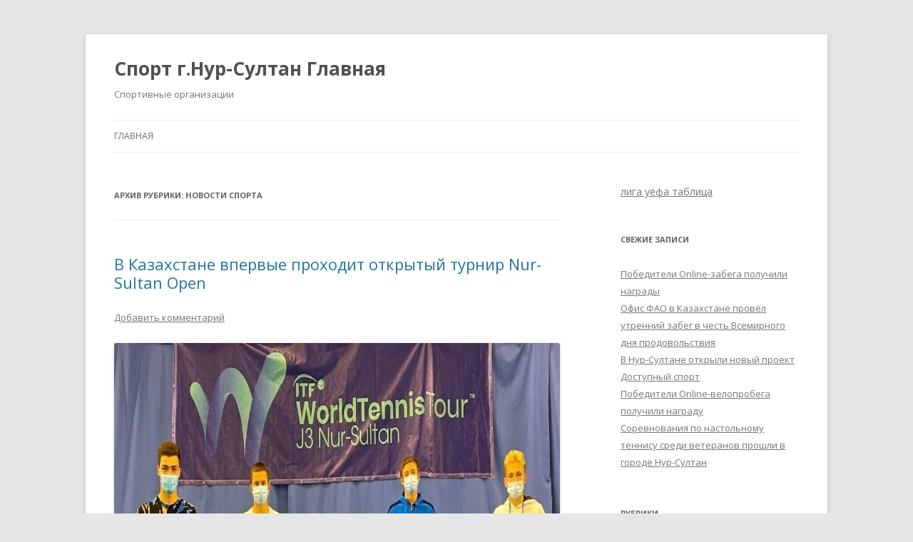

--- FILE ---
content_type: text/html; charset=UTF-8
request_url: https://sport-nursultan.kz/category/novosti-sporta/
body_size: 12424
content:
<!DOCTYPE html>
<!--[if IE 7]>
<html class="ie ie7" lang="ru-RU">
<![endif]-->
<!--[if IE 8]>
<html class="ie ie8" lang="ru-RU">
<![endif]-->
<!--[if !(IE 7) & !(IE 8)]><!-->
<html lang="ru-RU">
<!--<![endif]-->
<head>
<meta charset="UTF-8" />
<meta name="viewport" content="width=device-width" />
<title>Новости спорта | Спорт г.Нур-Султан Главная</title>
<link rel="profile" href="https://gmpg.org/xfn/11" />
<link rel="pingback" href="https://sport-nursultan.kz/xmlrpc.php">
<!--[if lt IE 9]>
<script src="https://sport-nursultan.kz/wp-content/themes/twentytwelve/js/html5.js?ver=3.7.0" type="text/javascript"></script>
<![endif]-->
<meta name="robots" content="index, follow" />
<meta name="googlebot" content="index, follow, max-snippet:-1, max-image-preview:large, max-video-preview:-1" />
<meta name="bingbot" content="index, follow, max-snippet:-1, max-image-preview:large, max-video-preview:-1" />
<link rel="canonical" href="https://sport-nursultan.kz/category/novosti-sporta/" />
<meta property="og:url" content="https://sport-nursultan.kz/category/novosti-sporta/" />
<meta property="og:site_name" content="Спорт г.Нур-Султан Главная" />
<meta property="og:locale" content="ru_RU" />
<meta property="og:type" content="object" />
<meta property="og:title" content="Новости спорта  - Спорт г.Нур-Султан Главная" />
<meta name="twitter:card" content="summary" />
<meta name="twitter:title" content="Новости спорта  - Спорт г.Нур-Султан Главная" />
<link rel='dns-prefetch' href='//fonts.googleapis.com' />
<link href='https://fonts.gstatic.com' crossorigin rel='preconnect' />
<link rel="alternate" type="application/rss+xml" title="Спорт г.Нур-Султан Главная &raquo; Лента" href="https://sport-nursultan.kz/feed/" />
<link rel="alternate" type="application/rss+xml" title="Спорт г.Нур-Султан Главная &raquo; Лента комментариев" href="https://sport-nursultan.kz/comments/feed/" />
<link rel="alternate" type="application/rss+xml" title="Спорт г.Нур-Султан Главная &raquo; Лента рубрики Новости спорта" href="https://sport-nursultan.kz/category/novosti-sporta/feed/" />
<style id='wp-img-auto-sizes-contain-inline-css' type='text/css'>
img:is([sizes=auto i],[sizes^="auto," i]){contain-intrinsic-size:3000px 1500px}
/*# sourceURL=wp-img-auto-sizes-contain-inline-css */
</style>
<style id='wp-emoji-styles-inline-css' type='text/css'>

	img.wp-smiley, img.emoji {
		display: inline !important;
		border: none !important;
		box-shadow: none !important;
		height: 1em !important;
		width: 1em !important;
		margin: 0 0.07em !important;
		vertical-align: -0.1em !important;
		background: none !important;
		padding: 0 !important;
	}
/*# sourceURL=wp-emoji-styles-inline-css */
</style>
<style id='wp-block-library-inline-css' type='text/css'>
:root{--wp-block-synced-color:#7a00df;--wp-block-synced-color--rgb:122,0,223;--wp-bound-block-color:var(--wp-block-synced-color);--wp-editor-canvas-background:#ddd;--wp-admin-theme-color:#007cba;--wp-admin-theme-color--rgb:0,124,186;--wp-admin-theme-color-darker-10:#006ba1;--wp-admin-theme-color-darker-10--rgb:0,107,160.5;--wp-admin-theme-color-darker-20:#005a87;--wp-admin-theme-color-darker-20--rgb:0,90,135;--wp-admin-border-width-focus:2px}@media (min-resolution:192dpi){:root{--wp-admin-border-width-focus:1.5px}}.wp-element-button{cursor:pointer}:root .has-very-light-gray-background-color{background-color:#eee}:root .has-very-dark-gray-background-color{background-color:#313131}:root .has-very-light-gray-color{color:#eee}:root .has-very-dark-gray-color{color:#313131}:root .has-vivid-green-cyan-to-vivid-cyan-blue-gradient-background{background:linear-gradient(135deg,#00d084,#0693e3)}:root .has-purple-crush-gradient-background{background:linear-gradient(135deg,#34e2e4,#4721fb 50%,#ab1dfe)}:root .has-hazy-dawn-gradient-background{background:linear-gradient(135deg,#faaca8,#dad0ec)}:root .has-subdued-olive-gradient-background{background:linear-gradient(135deg,#fafae1,#67a671)}:root .has-atomic-cream-gradient-background{background:linear-gradient(135deg,#fdd79a,#004a59)}:root .has-nightshade-gradient-background{background:linear-gradient(135deg,#330968,#31cdcf)}:root .has-midnight-gradient-background{background:linear-gradient(135deg,#020381,#2874fc)}:root{--wp--preset--font-size--normal:16px;--wp--preset--font-size--huge:42px}.has-regular-font-size{font-size:1em}.has-larger-font-size{font-size:2.625em}.has-normal-font-size{font-size:var(--wp--preset--font-size--normal)}.has-huge-font-size{font-size:var(--wp--preset--font-size--huge)}.has-text-align-center{text-align:center}.has-text-align-left{text-align:left}.has-text-align-right{text-align:right}.has-fit-text{white-space:nowrap!important}#end-resizable-editor-section{display:none}.aligncenter{clear:both}.items-justified-left{justify-content:flex-start}.items-justified-center{justify-content:center}.items-justified-right{justify-content:flex-end}.items-justified-space-between{justify-content:space-between}.screen-reader-text{border:0;clip-path:inset(50%);height:1px;margin:-1px;overflow:hidden;padding:0;position:absolute;width:1px;word-wrap:normal!important}.screen-reader-text:focus{background-color:#ddd;clip-path:none;color:#444;display:block;font-size:1em;height:auto;left:5px;line-height:normal;padding:15px 23px 14px;text-decoration:none;top:5px;width:auto;z-index:100000}html :where(.has-border-color){border-style:solid}html :where([style*=border-top-color]){border-top-style:solid}html :where([style*=border-right-color]){border-right-style:solid}html :where([style*=border-bottom-color]){border-bottom-style:solid}html :where([style*=border-left-color]){border-left-style:solid}html :where([style*=border-width]){border-style:solid}html :where([style*=border-top-width]){border-top-style:solid}html :where([style*=border-right-width]){border-right-style:solid}html :where([style*=border-bottom-width]){border-bottom-style:solid}html :where([style*=border-left-width]){border-left-style:solid}html :where(img[class*=wp-image-]){height:auto;max-width:100%}:where(figure){margin:0 0 1em}html :where(.is-position-sticky){--wp-admin--admin-bar--position-offset:var(--wp-admin--admin-bar--height,0px)}@media screen and (max-width:600px){html :where(.is-position-sticky){--wp-admin--admin-bar--position-offset:0px}}

/*# sourceURL=wp-block-library-inline-css */
</style><style id='global-styles-inline-css' type='text/css'>
:root{--wp--preset--aspect-ratio--square: 1;--wp--preset--aspect-ratio--4-3: 4/3;--wp--preset--aspect-ratio--3-4: 3/4;--wp--preset--aspect-ratio--3-2: 3/2;--wp--preset--aspect-ratio--2-3: 2/3;--wp--preset--aspect-ratio--16-9: 16/9;--wp--preset--aspect-ratio--9-16: 9/16;--wp--preset--color--black: #000000;--wp--preset--color--cyan-bluish-gray: #abb8c3;--wp--preset--color--white: #fff;--wp--preset--color--pale-pink: #f78da7;--wp--preset--color--vivid-red: #cf2e2e;--wp--preset--color--luminous-vivid-orange: #ff6900;--wp--preset--color--luminous-vivid-amber: #fcb900;--wp--preset--color--light-green-cyan: #7bdcb5;--wp--preset--color--vivid-green-cyan: #00d084;--wp--preset--color--pale-cyan-blue: #8ed1fc;--wp--preset--color--vivid-cyan-blue: #0693e3;--wp--preset--color--vivid-purple: #9b51e0;--wp--preset--color--blue: #21759b;--wp--preset--color--dark-gray: #444;--wp--preset--color--medium-gray: #9f9f9f;--wp--preset--color--light-gray: #e6e6e6;--wp--preset--gradient--vivid-cyan-blue-to-vivid-purple: linear-gradient(135deg,rgb(6,147,227) 0%,rgb(155,81,224) 100%);--wp--preset--gradient--light-green-cyan-to-vivid-green-cyan: linear-gradient(135deg,rgb(122,220,180) 0%,rgb(0,208,130) 100%);--wp--preset--gradient--luminous-vivid-amber-to-luminous-vivid-orange: linear-gradient(135deg,rgb(252,185,0) 0%,rgb(255,105,0) 100%);--wp--preset--gradient--luminous-vivid-orange-to-vivid-red: linear-gradient(135deg,rgb(255,105,0) 0%,rgb(207,46,46) 100%);--wp--preset--gradient--very-light-gray-to-cyan-bluish-gray: linear-gradient(135deg,rgb(238,238,238) 0%,rgb(169,184,195) 100%);--wp--preset--gradient--cool-to-warm-spectrum: linear-gradient(135deg,rgb(74,234,220) 0%,rgb(151,120,209) 20%,rgb(207,42,186) 40%,rgb(238,44,130) 60%,rgb(251,105,98) 80%,rgb(254,248,76) 100%);--wp--preset--gradient--blush-light-purple: linear-gradient(135deg,rgb(255,206,236) 0%,rgb(152,150,240) 100%);--wp--preset--gradient--blush-bordeaux: linear-gradient(135deg,rgb(254,205,165) 0%,rgb(254,45,45) 50%,rgb(107,0,62) 100%);--wp--preset--gradient--luminous-dusk: linear-gradient(135deg,rgb(255,203,112) 0%,rgb(199,81,192) 50%,rgb(65,88,208) 100%);--wp--preset--gradient--pale-ocean: linear-gradient(135deg,rgb(255,245,203) 0%,rgb(182,227,212) 50%,rgb(51,167,181) 100%);--wp--preset--gradient--electric-grass: linear-gradient(135deg,rgb(202,248,128) 0%,rgb(113,206,126) 100%);--wp--preset--gradient--midnight: linear-gradient(135deg,rgb(2,3,129) 0%,rgb(40,116,252) 100%);--wp--preset--font-size--small: 13px;--wp--preset--font-size--medium: 20px;--wp--preset--font-size--large: 36px;--wp--preset--font-size--x-large: 42px;--wp--preset--spacing--20: 0.44rem;--wp--preset--spacing--30: 0.67rem;--wp--preset--spacing--40: 1rem;--wp--preset--spacing--50: 1.5rem;--wp--preset--spacing--60: 2.25rem;--wp--preset--spacing--70: 3.38rem;--wp--preset--spacing--80: 5.06rem;--wp--preset--shadow--natural: 6px 6px 9px rgba(0, 0, 0, 0.2);--wp--preset--shadow--deep: 12px 12px 50px rgba(0, 0, 0, 0.4);--wp--preset--shadow--sharp: 6px 6px 0px rgba(0, 0, 0, 0.2);--wp--preset--shadow--outlined: 6px 6px 0px -3px rgb(255, 255, 255), 6px 6px rgb(0, 0, 0);--wp--preset--shadow--crisp: 6px 6px 0px rgb(0, 0, 0);}:where(.is-layout-flex){gap: 0.5em;}:where(.is-layout-grid){gap: 0.5em;}body .is-layout-flex{display: flex;}.is-layout-flex{flex-wrap: wrap;align-items: center;}.is-layout-flex > :is(*, div){margin: 0;}body .is-layout-grid{display: grid;}.is-layout-grid > :is(*, div){margin: 0;}:where(.wp-block-columns.is-layout-flex){gap: 2em;}:where(.wp-block-columns.is-layout-grid){gap: 2em;}:where(.wp-block-post-template.is-layout-flex){gap: 1.25em;}:where(.wp-block-post-template.is-layout-grid){gap: 1.25em;}.has-black-color{color: var(--wp--preset--color--black) !important;}.has-cyan-bluish-gray-color{color: var(--wp--preset--color--cyan-bluish-gray) !important;}.has-white-color{color: var(--wp--preset--color--white) !important;}.has-pale-pink-color{color: var(--wp--preset--color--pale-pink) !important;}.has-vivid-red-color{color: var(--wp--preset--color--vivid-red) !important;}.has-luminous-vivid-orange-color{color: var(--wp--preset--color--luminous-vivid-orange) !important;}.has-luminous-vivid-amber-color{color: var(--wp--preset--color--luminous-vivid-amber) !important;}.has-light-green-cyan-color{color: var(--wp--preset--color--light-green-cyan) !important;}.has-vivid-green-cyan-color{color: var(--wp--preset--color--vivid-green-cyan) !important;}.has-pale-cyan-blue-color{color: var(--wp--preset--color--pale-cyan-blue) !important;}.has-vivid-cyan-blue-color{color: var(--wp--preset--color--vivid-cyan-blue) !important;}.has-vivid-purple-color{color: var(--wp--preset--color--vivid-purple) !important;}.has-black-background-color{background-color: var(--wp--preset--color--black) !important;}.has-cyan-bluish-gray-background-color{background-color: var(--wp--preset--color--cyan-bluish-gray) !important;}.has-white-background-color{background-color: var(--wp--preset--color--white) !important;}.has-pale-pink-background-color{background-color: var(--wp--preset--color--pale-pink) !important;}.has-vivid-red-background-color{background-color: var(--wp--preset--color--vivid-red) !important;}.has-luminous-vivid-orange-background-color{background-color: var(--wp--preset--color--luminous-vivid-orange) !important;}.has-luminous-vivid-amber-background-color{background-color: var(--wp--preset--color--luminous-vivid-amber) !important;}.has-light-green-cyan-background-color{background-color: var(--wp--preset--color--light-green-cyan) !important;}.has-vivid-green-cyan-background-color{background-color: var(--wp--preset--color--vivid-green-cyan) !important;}.has-pale-cyan-blue-background-color{background-color: var(--wp--preset--color--pale-cyan-blue) !important;}.has-vivid-cyan-blue-background-color{background-color: var(--wp--preset--color--vivid-cyan-blue) !important;}.has-vivid-purple-background-color{background-color: var(--wp--preset--color--vivid-purple) !important;}.has-black-border-color{border-color: var(--wp--preset--color--black) !important;}.has-cyan-bluish-gray-border-color{border-color: var(--wp--preset--color--cyan-bluish-gray) !important;}.has-white-border-color{border-color: var(--wp--preset--color--white) !important;}.has-pale-pink-border-color{border-color: var(--wp--preset--color--pale-pink) !important;}.has-vivid-red-border-color{border-color: var(--wp--preset--color--vivid-red) !important;}.has-luminous-vivid-orange-border-color{border-color: var(--wp--preset--color--luminous-vivid-orange) !important;}.has-luminous-vivid-amber-border-color{border-color: var(--wp--preset--color--luminous-vivid-amber) !important;}.has-light-green-cyan-border-color{border-color: var(--wp--preset--color--light-green-cyan) !important;}.has-vivid-green-cyan-border-color{border-color: var(--wp--preset--color--vivid-green-cyan) !important;}.has-pale-cyan-blue-border-color{border-color: var(--wp--preset--color--pale-cyan-blue) !important;}.has-vivid-cyan-blue-border-color{border-color: var(--wp--preset--color--vivid-cyan-blue) !important;}.has-vivid-purple-border-color{border-color: var(--wp--preset--color--vivid-purple) !important;}.has-vivid-cyan-blue-to-vivid-purple-gradient-background{background: var(--wp--preset--gradient--vivid-cyan-blue-to-vivid-purple) !important;}.has-light-green-cyan-to-vivid-green-cyan-gradient-background{background: var(--wp--preset--gradient--light-green-cyan-to-vivid-green-cyan) !important;}.has-luminous-vivid-amber-to-luminous-vivid-orange-gradient-background{background: var(--wp--preset--gradient--luminous-vivid-amber-to-luminous-vivid-orange) !important;}.has-luminous-vivid-orange-to-vivid-red-gradient-background{background: var(--wp--preset--gradient--luminous-vivid-orange-to-vivid-red) !important;}.has-very-light-gray-to-cyan-bluish-gray-gradient-background{background: var(--wp--preset--gradient--very-light-gray-to-cyan-bluish-gray) !important;}.has-cool-to-warm-spectrum-gradient-background{background: var(--wp--preset--gradient--cool-to-warm-spectrum) !important;}.has-blush-light-purple-gradient-background{background: var(--wp--preset--gradient--blush-light-purple) !important;}.has-blush-bordeaux-gradient-background{background: var(--wp--preset--gradient--blush-bordeaux) !important;}.has-luminous-dusk-gradient-background{background: var(--wp--preset--gradient--luminous-dusk) !important;}.has-pale-ocean-gradient-background{background: var(--wp--preset--gradient--pale-ocean) !important;}.has-electric-grass-gradient-background{background: var(--wp--preset--gradient--electric-grass) !important;}.has-midnight-gradient-background{background: var(--wp--preset--gradient--midnight) !important;}.has-small-font-size{font-size: var(--wp--preset--font-size--small) !important;}.has-medium-font-size{font-size: var(--wp--preset--font-size--medium) !important;}.has-large-font-size{font-size: var(--wp--preset--font-size--large) !important;}.has-x-large-font-size{font-size: var(--wp--preset--font-size--x-large) !important;}
/*# sourceURL=global-styles-inline-css */
</style>

<style id='classic-theme-styles-inline-css' type='text/css'>
/*! This file is auto-generated */
.wp-block-button__link{color:#fff;background-color:#32373c;border-radius:9999px;box-shadow:none;text-decoration:none;padding:calc(.667em + 2px) calc(1.333em + 2px);font-size:1.125em}.wp-block-file__button{background:#32373c;color:#fff;text-decoration:none}
/*# sourceURL=/wp-includes/css/classic-themes.min.css */
</style>
<link rel='stylesheet' id='twentytwelve-fonts-css' href='https://fonts.googleapis.com/css?family=Open+Sans%3A400italic%2C700italic%2C400%2C700&#038;subset=latin%2Clatin-ext%2Ccyrillic%2Ccyrillic-ext&#038;display=fallback' type='text/css' media='all' />
<link rel='stylesheet' id='twentytwelve-style-css' href='https://sport-nursultan.kz/wp-content/themes/twentytwelve/style.css?ver=20190507' type='text/css' media='all' />
<link rel='stylesheet' id='twentytwelve-block-style-css' href='https://sport-nursultan.kz/wp-content/themes/twentytwelve/css/blocks.css?ver=20190406' type='text/css' media='all' />
<script type="text/javascript" src="https://sport-nursultan.kz/wp-includes/js/jquery/jquery.min.js?ver=3.7.1" id="jquery-core-js"></script>
<script type="text/javascript" src="https://sport-nursultan.kz/wp-includes/js/jquery/jquery-migrate.min.js?ver=3.4.1" id="jquery-migrate-js"></script>
<link rel="https://api.w.org/" href="https://sport-nursultan.kz/wp-json/" /><link rel="alternate" title="JSON" type="application/json" href="https://sport-nursultan.kz/wp-json/wp/v2/categories/3" /><link rel="EditURI" type="application/rsd+xml" title="RSD" href="https://sport-nursultan.kz/xmlrpc.php?rsd" />
<meta name="generator" content="WordPress 6.9" />
<link rel="icon" href="https://sport-nursultan.kz/wp-content/uploads/2022/01/i-150x150.png" sizes="32x32" />
<link rel="icon" href="https://sport-nursultan.kz/wp-content/uploads/2022/01/i.png" sizes="192x192" />
<link rel="apple-touch-icon" href="https://sport-nursultan.kz/wp-content/uploads/2022/01/i.png" />
<meta name="msapplication-TileImage" content="https://sport-nursultan.kz/wp-content/uploads/2022/01/i.png" />
</head>

<body data-rsssl=1 class="archive category category-novosti-sporta category-3 wp-embed-responsive wp-theme-twentytwelve custom-font-enabled single-author">
<div id="page" class="hfeed site">
	<header id="masthead" class="site-header" role="banner">
		<hgroup>
			<h1 class="site-title"><a href="https://sport-nursultan.kz/" title="Спорт г.Нур-Султан Главная" rel="home">Спорт г.Нур-Султан Главная</a></h1>
			<h2 class="site-description">Спортивные организации</h2>
		</hgroup>

		<nav id="site-navigation" class="main-navigation" role="navigation">
			<button class="menu-toggle">Меню</button>
			<a class="assistive-text" href="#content" title="Перейти к содержимому">Перейти к содержимому</a>
			<div class="nav-menu"><ul>
<li ><a href="https://sport-nursultan.kz/">Главная</a></li></ul></div>
		</nav><!-- #site-navigation -->

			</header><!-- #masthead -->

	<div id="main" class="wrapper">

	<section id="primary" class="site-content">
		<div id="content" role="main">

					<header class="archive-header">
				<h1 class="archive-title">
				Архив рубрики: <span>Новости спорта</span>				</h1>

						</header><!-- .archive-header -->

			
	<article id="post-28" class="post-28 post type-post status-publish format-standard hentry category-novosti-sporta">
				<header class="entry-header">
			
						<h1 class="entry-title">
				<a href="https://sport-nursultan.kz/v-kazahstane-vpervye-prohodit-otkrytyj-turnir-nur/" rel="bookmark">В Казахстане впервые проходит открытый турнир Nur-Sultan Open</a>
			</h1>
										<div class="comments-link">
					<a href="https://sport-nursultan.kz/v-kazahstane-vpervye-prohodit-otkrytyj-turnir-nur/#respond"><span class="leave-reply">Добавить комментарий</span></a>				</div><!-- .comments-link -->
					</header><!-- .entry-header -->

				<div class="entry-content">
			<div style="text-align:center;"><img fetchpriority="high" decoding="async" src="/wp-content/uploads/2021/09/1.jpg" width="1000" height="651" alt="В Казахстане впервые проходит открытый турнир Nur-Sultan Open" title="В Казахстане впервые проходит открытый турнир Nur-Sultan Open" /></div>
<p style='margin-bottom:0cm;text-align:justify;line-height: normal'>Открытый турнир по фигурному катанию Nur-Sultan Open впервые проводится в Казахстане. В нём присутствует 230 спортсменов из 8 регионов страны. Его решили провести в столице. Это первый опыт, однако организаторы планируют начать проводить его каждый год. В данном мероприятии принимают участие дети и юниоры, а также взрослые. Есть кандидаты в мастера спорта и мастера спорта. Для части юных спортсменов это первый опыт такого рода в жизни.&nbsp;</p>
<p style='margin-bottom:0cm;text-align:justify;line-height: normal'>&nbsp;</p>
<p style='margin-bottom:0cm;text-align:justify;line-height: normal'>Развитие фигурного катания в Казахстане кажется на данный момент утопией. По этому виду спорта страна развита довольно слабо. Хотя именно гражданка Казахстана Элизабет Турсынбаева стала не только серебряным призёром ЧМ-2019, но и первой фигуристкой среди взрослых девушек, которая смогла приземлить такой сложный прыжок как квад сальхов. После этого интерес к фигурному катанию в стране начал расти. И теперь новый этап в рамках его развития – проведение открытого чемпионата.&nbsp;</p>
					</div><!-- .entry-content -->
		
		<footer class="entry-meta">
			Запись опубликована <a href="https://sport-nursultan.kz/v-kazahstane-vpervye-prohodit-otkrytyj-turnir-nur/" title="11:45" rel="bookmark"><time class="entry-date" datetime="2021-09-01T11:45:19+00:00">01/09/2021</time></a><span class="by-author"> автором <span class="author vcard"><a class="url fn n" href="https://sport-nursultan.kz/author/sport/" title="Посмотреть все записи автора sport" rel="author">sport</a></span></span> в рубрике <a href="https://sport-nursultan.kz/category/novosti-sporta/" rel="category tag">Новости спорта</a>.								</footer><!-- .entry-meta -->
	</article><!-- #post -->

	<article id="post-27" class="post-27 post type-post status-publish format-standard hentry category-novosti-sporta">
				<header class="entry-header">
			
						<h1 class="entry-title">
				<a href="https://sport-nursultan.kz/proshjol-stolichnyj-turnir-po-fehtovaniju-v/" rel="bookmark">Прошёл столичный турнир по фехтованию в Казахстане</a>
			</h1>
										<div class="comments-link">
					<a href="https://sport-nursultan.kz/proshjol-stolichnyj-turnir-po-fehtovaniju-v/#respond"><span class="leave-reply">Добавить комментарий</span></a>				</div><!-- .comments-link -->
					</header><!-- .entry-header -->

				<div class="entry-content">
			<p style='margin-bottom:0cm;text-align:justify;line-height: normal'>В столице Казахстана прошёл чемпионат республики Казахстан по фехтованию. А если точнее, то турниров было сразу 2, так как соревнование проводилось среди взрослых и среди юниоров. Назарбай Саттархан&nbsp;прекрасно проявил себя в соревнованиях по сабле и стал чемпионом страны. У кадетов великолепно выступила Мансур Естеу. Она получила бронзу по сабле в команде и бронзу в личке (рапира). Эти два спортсмена привлекли к себе особое внимание болельщиков. Хотя достойно выступили, безусловно, все участники. Однако болельщики Нур-Султана по вполне понятным причинам поддерживали именно за своих любимцев.&nbsp;</p>
<p style='margin-bottom:0cm;text-align:justify;line-height: normal'>&nbsp;</p>
<p style='margin-bottom:0cm;text-align:justify;line-height: normal'>Нужно отметить, что в Нур-Султане традиционно сильные саблисты. Это направление фехтование в городе развивается и дальше. Однако спортсмены также показали неплохое владение рапирой, что стало для многих приятным сюрпризом. Что же касается других направлений фехтования, то их необходимо подтянуть. В любом случае мероприятие можно смело назвать настоящим спортивным праздником. Оно оставило у болельщиков море положительных эмоций.</p>
<div style="text-align:center;"><img decoding="async" src="/wp-content/uploads/2021/08/2.jpg" width="1000" height="661" alt="Прошёл столичный турнир по фехтованию в Казахстане" title="Прошёл столичный турнир по фехтованию в Казахстане" /></div>
					</div><!-- .entry-content -->
		
		<footer class="entry-meta">
			Запись опубликована <a href="https://sport-nursultan.kz/proshjol-stolichnyj-turnir-po-fehtovaniju-v/" title="17:22" rel="bookmark"><time class="entry-date" datetime="2021-08-13T17:22:20+00:00">13/08/2021</time></a><span class="by-author"> автором <span class="author vcard"><a class="url fn n" href="https://sport-nursultan.kz/author/sport/" title="Посмотреть все записи автора sport" rel="author">sport</a></span></span> в рубрике <a href="https://sport-nursultan.kz/category/novosti-sporta/" rel="category tag">Новости спорта</a>.								</footer><!-- .entry-meta -->
	</article><!-- #post -->

	<article id="post-26" class="post-26 post type-post status-publish format-standard hentry category-novosti-sporta">
				<header class="entry-header">
			
						<h1 class="entry-title">
				<a href="https://sport-nursultan.kz/predstaviteli-nur-sultana-privezli-domoj-11/" rel="bookmark">Представители Нур-Султана привезли домой 11 медалей с международного турнира по тхэквондо</a>
			</h1>
										<div class="comments-link">
					<a href="https://sport-nursultan.kz/predstaviteli-nur-sultana-privezli-domoj-11/#respond"><span class="leave-reply">Добавить комментарий</span></a>				</div><!-- .comments-link -->
					</header><!-- .entry-header -->

				<div class="entry-content">
			<p style='margin-bottom:0cm;text-align:justify;line-height: normal'>Прошёл международный турнир по тхэквондо &laquo;Кубок Женис&raquo;. На нём отличились в первую очередь представители Нур-Султана. Среди чемпионов очень ярко проявил себя Долгиев Акрамат в весовой категории до 45 кг. Золото завоевал также Сапархан Аяжан 59 кг. Очень ярко выступила Муханова Куралай 42 кг, которая в своей категории тоже стала лучшей.&nbsp;</p>
<p style='margin-bottom:0cm;text-align:justify;line-height: normal'>&nbsp;</p>
<p style='margin-bottom:0cm;text-align:justify;line-height: normal'>Исмагулова Назерке (32 кг) тоже завоевала золото в тяжёлой борьбе. Нужно отметить, что эта победа оказалась самой неожиданной.&nbsp;</p>
<div style="text-align:center;"><img decoding="async" src="/wp-content/uploads/2021/08/3.jpg" width="1000" height="714" alt="Представители Нур-Султана привезли домой 11 медалей с международного турнира по тхэквондо" title="Представители Нур-Султана привезли домой 11 медалей с международного турнира по тхэквондо" /></div>
<p style='margin-bottom:0cm;text-align:justify;line-height: normal'>&nbsp;</p>
<p style='margin-bottom:0cm;text-align:justify;line-height: normal'>Также было и серебро: Жарылгасынов Ильяс (58 кг) и Кудайбергенова Аружан (41 кг). А Жанбиров Омар, Кауымбай Балнур, Керимбай Мадияр, Бакытжан Абулхасан, Шералы Элеонора завоевали в своих весовых категориях бронзу. Федерация поздравила спортсменов и поблагодарила тренеров за отличную подготовку.&nbsp;</p>
					</div><!-- .entry-content -->
		
		<footer class="entry-meta">
			Запись опубликована <a href="https://sport-nursultan.kz/predstaviteli-nur-sultana-privezli-domoj-11/" title="18:18" rel="bookmark"><time class="entry-date" datetime="2021-08-05T18:18:24+00:00">05/08/2021</time></a><span class="by-author"> автором <span class="author vcard"><a class="url fn n" href="https://sport-nursultan.kz/author/sport/" title="Посмотреть все записи автора sport" rel="author">sport</a></span></span> в рубрике <a href="https://sport-nursultan.kz/category/novosti-sporta/" rel="category tag">Новости спорта</a>.								</footer><!-- .entry-meta -->
	</article><!-- #post -->

	<article id="post-6" class="post-6 post type-post status-publish format-standard hentry category-novosti-sporta">
				<header class="entry-header">
			
						<h1 class="entry-title">
				<a href="https://sport-nursultan.kz/pervuju-v-istorii-kjorlinga-kazahstana-medal-s/" rel="bookmark">Первую в истории кёрлинга Казахстана медаль с Тихоокеанского чемпионата Азии по кёрлингу привезла команда девушек</a>
			</h1>
										<div class="comments-link">
					<a href="https://sport-nursultan.kz/pervuju-v-istorii-kjorlinga-kazahstana-medal-s/#respond"><span class="leave-reply">Добавить комментарий</span></a>				</div><!-- .comments-link -->
					</header><!-- .entry-header -->

				<div class="entry-content">
			<p style='margin-bottom:0cm;text-align:justify;line-height: normal'>Команда девушек привезла в Казахстан медаль по кёрлингу с Тихоокеанского чемпионата Азии по этому виду спорта. И данное событие без преувеличения можно назвать историческим, так как указанная медаль – первая для Казахстана в кёрлинге. Девушки завоевали бронзу, с чем их поздравили. Теперь осталось привезти серебро и золото.&nbsp;</p>
<p style='margin-bottom:0cm;text-align:justify;line-height: normal'>&nbsp;</p>
<p style='margin-bottom:0cm;text-align:justify;line-height: normal'>Мужская сборная тоже выступила достойно. Однако она уступила сборной Китайского Тайбэй, оказавшись в итоге на 4 месте. До пьедестала оставалось немного. Парни пообещали, что в следующем году улучшат свои показатели и завоюют для страны первую медаль у мужских команд.&nbsp;</p>
<p style='margin-bottom:0cm;text-align:justify;line-height: normal'>&nbsp;</p>
<p style='margin-bottom:0cm;text-align:justify;line-height: normal'>Соревнование проводилось в период с 6 по 13 ноября в городе Алматы. Участники и болельщики остались довольны как организацией, так и общей атмосферой этого спортивного праздника. Несмотря на то, что речь идёт о соревнованиях, напряжения между соперниками не ощущалось. Большинство спортсменов общались довольно неформально за пределами соревновательной обстановки. Безусловно, с учётом требований и ограничений, которые накладывались в связи с карантином.&nbsp;</p>
<div style="text-align:center;"><img loading="lazy" decoding="async" src="/wp-content/uploads/2021/07/4.jpg" width="1000" height="666" alt="Первую в истории кёрлинга Казахстана медаль с Тихоокеанского чемпионата Азии по кёрлингу привезла команда девушек" title="Первую в истории кёрлинга Казахстана медаль с Тихоокеанского чемпионата Азии по кёрлингу привезла команда девушек" /></div>
					</div><!-- .entry-content -->
		
		<footer class="entry-meta">
			Запись опубликована <a href="https://sport-nursultan.kz/pervuju-v-istorii-kjorlinga-kazahstana-medal-s/" title="13:40" rel="bookmark"><time class="entry-date" datetime="2021-07-20T13:40:24+00:00">20/07/2021</time></a><span class="by-author"> автором <span class="author vcard"><a class="url fn n" href="https://sport-nursultan.kz/author/sport/" title="Посмотреть все записи автора sport" rel="author">sport</a></span></span> в рубрике <a href="https://sport-nursultan.kz/category/novosti-sporta/" rel="category tag">Новости спорта</a>.								</footer><!-- .entry-meta -->
	</article><!-- #post -->

	<article id="post-25" class="post-25 post type-post status-publish format-standard hentry category-novosti-sporta">
				<header class="entry-header">
			
						<h1 class="entry-title">
				<a href="https://sport-nursultan.kz/sostojalsja-chempionat-kazahstana-po-sportivnoj/" rel="bookmark">Состоялся чемпионат Казахстана по спортивной гимнастике. У представителей Нур-Султана – 13 медалей</a>
			</h1>
										<div class="comments-link">
					<a href="https://sport-nursultan.kz/sostojalsja-chempionat-kazahstana-po-sportivnoj/#respond"><span class="leave-reply">Добавить комментарий</span></a>				</div><!-- .comments-link -->
					</header><!-- .entry-header -->

				<div class="entry-content">
			<p style='margin-bottom:0cm;text-align:justify;line-height: normal'>Чемпионат Казахстана по спортивной гимнастике состоялся в Нур-Султане. Патанин стал лучшим в вольных упражнениях. Он также завоевал серебро, делая упражнения по кольцам и бронзу – в опорном прыжке. Халимарден Амина стала чемпионкой в вольных упражнениях. При этом она получила бронзу за опорный прыжок и за упражнения на бревне. Мукушева Амели принесла родному городу золото в категории опорный прыжок.&nbsp;</p>
<p style='margin-bottom:0cm;text-align:justify;line-height: normal'>&nbsp;</p>
<p style='margin-bottom:0cm;text-align:justify;line-height: normal'>Хорошо выступили представители Нур-Султана и в многоборье. Так, у Патанина – серебро, Халимарден Амина получила в этой дисциплине тоже серебро, а Богатырева Элена – бронзу. Акимжанов Айбек стал вторым в упражнениях на кольцах. И, наконец, Шамшитдинова Аяжан на брусьях получила бронзу. Федерация поздравила спортсменов и их тренеров. Необходимо отметить, что после далеко не самого удачного выступления сборной Казахстана по спортивной гимнастике в Токио спортсмены постоянно стараются улучшить свои результаты. И у них это во многом удаётся. Хотя оценивать выступления гимнастов с разных стартов – объективно неблагодарное занятие.&nbsp;</p>
<div style="text-align:center;"><img loading="lazy" decoding="async" src="/wp-content/uploads/2021/06/5.jpg" width="1000" height="664" alt="Состоялся чемпионат Казахстана по спортивной гимнастике. У представителей Нур-Султана – 13 медалей" title="Состоялся чемпионат Казахстана по спортивной гимнастике. У представителей Нур-Султана – 13 медалей" /></div>
					</div><!-- .entry-content -->
		
		<footer class="entry-meta">
			Запись опубликована <a href="https://sport-nursultan.kz/sostojalsja-chempionat-kazahstana-po-sportivnoj/" title="12:05" rel="bookmark"><time class="entry-date" datetime="2021-06-30T12:05:12+00:00">30/06/2021</time></a><span class="by-author"> автором <span class="author vcard"><a class="url fn n" href="https://sport-nursultan.kz/author/sport/" title="Посмотреть все записи автора sport" rel="author">sport</a></span></span> в рубрике <a href="https://sport-nursultan.kz/category/novosti-sporta/" rel="category tag">Новости спорта</a>.								</footer><!-- .entry-meta -->
	</article><!-- #post -->

	<article id="post-24" class="post-24 post type-post status-publish format-standard hentry category-novosti-sporta">
				<header class="entry-header">
			
						<h1 class="entry-title">
				<a href="https://sport-nursultan.kz/sostojalsja-chempionat-kazahstana-po-karatje-do/" rel="bookmark">Состоялся чемпионат Казахстана по каратэ-до</a>
			</h1>
										<div class="comments-link">
					<a href="https://sport-nursultan.kz/sostojalsja-chempionat-kazahstana-po-karatje-do/#respond"><span class="leave-reply">Добавить комментарий</span></a>				</div><!-- .comments-link -->
					</header><!-- .entry-header -->

				<div class="entry-content">
			<div style="text-align:center;"><img loading="lazy" decoding="async" src="/wp-content/uploads/2021/06/6.jpg" width="1000" height="616" alt="Состоялся чемпионат Казахстана по каратэ-до" title="Состоялся чемпионат Казахстана по каратэ-до" /></div>
<p style='margin-bottom:0cm;text-align:justify;line-height: normal'>В Щучинске в период с 5 по 7 ноября состоялся чемпионат Казахстана по каратэ-до. Он проводился среди юношей. В результате сборная Нур-Султана в общекомандном зачёте получила 3 место. Она завоевала 3 золотых медали, 6 бронзовых и 1 серебро.&nbsp;</p>
<p style='margin-bottom:0cm;text-align:justify;line-height: normal'>&nbsp;</p>
<p style='margin-bottom:0cm;text-align:justify;line-height: normal'>Необходимо отметить, что уровень подготовки спортсменов, несмотря на перерывы в тренировках, оказался довольно высоким. Это отметили тренеры, которые оценивали не только выступления своих подопечных, но и их соперников. Подобный настрой вселяет уверенность в том, что Казахстан сможет выступить достойно и на международном уровне, когда перерыв в соревнованиях по причине пандемии будет прекращён. Пока что остаётся проводить внутренние старты в урезанном формате. Однако даже это лучше, чем полное отсутствие соревнований, что угрожало спортсменам в прошлом году.&nbsp;</p>
<p style='margin-bottom:0cm;text-align:justify;line-height: normal'>&nbsp;</p>
<p style='margin-bottom:0cm;text-align:justify;line-height: normal'>Болельщики также были рады хорошим результатам, которые им продемонстрировали любимые каратисты. Отдельный позитивный момент – удалось обойтись без серьёзных травм. Участники также остались довольны организацией спортивного мероприятия. С одной стороны, вопросам санитарной безопасности уделялось немало внимания. С другой стороны, предпринимаемые меры никак не мешали спортсменам заниматься.&nbsp;</p>
					</div><!-- .entry-content -->
		
		<footer class="entry-meta">
			Запись опубликована <a href="https://sport-nursultan.kz/sostojalsja-chempionat-kazahstana-po-karatje-do/" title="17:05" rel="bookmark"><time class="entry-date" datetime="2021-06-15T17:05:31+00:00">15/06/2021</time></a><span class="by-author"> автором <span class="author vcard"><a class="url fn n" href="https://sport-nursultan.kz/author/sport/" title="Посмотреть все записи автора sport" rel="author">sport</a></span></span> в рубрике <a href="https://sport-nursultan.kz/category/novosti-sporta/" rel="category tag">Новости спорта</a>.								</footer><!-- .entry-meta -->
	</article><!-- #post -->

	<article id="post-23" class="post-23 post type-post status-publish format-standard hentry category-novosti-sporta">
				<header class="entry-header">
			
						<h1 class="entry-title">
				<a href="https://sport-nursultan.kz/nurbek-oralbaj-popal-v-1-4-finala-chempionata-mira/" rel="bookmark">Нурбек Оралбай попал в 1-4 финала чемпионата мира по боксу</a>
			</h1>
										<div class="comments-link">
					<a href="https://sport-nursultan.kz/nurbek-oralbaj-popal-v-1-4-finala-chempionata-mira/#respond"><span class="leave-reply">Добавить комментарий</span></a>				</div><!-- .comments-link -->
					</header><!-- .entry-header -->

				<div class="entry-content">
			<p style='margin-bottom:0cm;text-align:justify;line-height: normal'>Нурбек Оралбай вышел в четвертьфинал мира по боксу. Он сражается за награду в весовой категории до 80 кг. В одной восьмой финала спортсмен сражался с представителем Венгрии (Пал Ковач). Оралбай справился с этим противником без особого труда. Он довольно уверенно действовал в раундах, пользуясь тем, что Ковач начал эпизодами простаивать. После второго раунда исход стал понятен.&nbsp;</p>
<p style='margin-bottom:0cm;text-align:justify;line-height: normal'>&nbsp;</p>
<p style='margin-bottom:0cm;text-align:justify;line-height: normal'>Нужно отметить, что сборная Казахстана лидирует среди всех стран по общему количеству боксёров, которые вышли в четвертьфинал в своих весовых категориях. Всего их 10 на данный момент.&nbsp;</p>
<p style='margin-bottom:0cm;text-align:justify;line-height: normal'>&nbsp;</p>
<p style='margin-bottom:0cm;text-align:justify;line-height: normal'>Второе место по количеству боксёров, которые дошли до указанного этапа чемпионата мира по боксу, занимает Россия. У неё 8 спортсменов смогли добраться до этой стадии соревнования. На третьем месте по количеству боксёров – Куба, США и Узбекистан. У каждой страны – по 6 представителей. Нужно отметить, что в современном мире интерес к боксу постоянно возрастает.&nbsp;</p>
<div style="text-align:center;"><img loading="lazy" decoding="async" src="/wp-content/uploads/2021/06/7.jpg" width="1000" height="563" alt="Нурбек Оралбай попал в 1-4 финала чемпионата мира по боксу" title="Нурбек Оралбай попал в 1-4 финала чемпионата мира по боксу" /></div>
					</div><!-- .entry-content -->
		
		<footer class="entry-meta">
			Запись опубликована <a href="https://sport-nursultan.kz/nurbek-oralbaj-popal-v-1-4-finala-chempionata-mira/" title="14:54" rel="bookmark"><time class="entry-date" datetime="2021-06-01T14:54:24+00:00">01/06/2021</time></a><span class="by-author"> автором <span class="author vcard"><a class="url fn n" href="https://sport-nursultan.kz/author/sport/" title="Посмотреть все записи автора sport" rel="author">sport</a></span></span> в рубрике <a href="https://sport-nursultan.kz/category/novosti-sporta/" rel="category tag">Новости спорта</a>.								</footer><!-- .entry-meta -->
	</article><!-- #post -->

	<article id="post-22" class="post-22 post type-post status-publish format-standard hentry category-novosti-sporta">
				<header class="entry-header">
			
						<h1 class="entry-title">
				<a href="https://sport-nursultan.kz/proshla-podgotovka-k-licenzionnym-turniram/" rel="bookmark">Прошла подготовка к лицензионным турнирам</a>
			</h1>
										<div class="comments-link">
					<a href="https://sport-nursultan.kz/proshla-podgotovka-k-licenzionnym-turniram/#respond"><span class="leave-reply">Добавить комментарий</span></a>				</div><!-- .comments-link -->
					</header><!-- .entry-header -->

				<div class="entry-content">
			<p style='margin-bottom:0cm;text-align:justify;line-height: normal'>Команда Казахстана по шорт-треку продолжает проводить учебно-тренировочные сборы в Нур-Султане. Новый сезон начинается с этапа кубка мира, который будет проводиться в Пекине. За олимпийскую лицензию будут сражаться 12 спортсменов. На данный момент это задача первостепенной важности. А подготовку к следующему году начнут уже после того, как станет понятно, что происходит с квотами, на каком всё свете находится.&nbsp;</p>
<div style="text-align:center;"><img loading="lazy" decoding="async" src="/wp-content/uploads/2021/05/8.jpg" width="1000" height="666" alt="Прошла подготовка к лицензионным турнирам" title="Прошла подготовка к лицензионным турнирам" /></div>
					</div><!-- .entry-content -->
		
		<footer class="entry-meta">
			Запись опубликована <a href="https://sport-nursultan.kz/proshla-podgotovka-k-licenzionnym-turniram/" title="15:09" rel="bookmark"><time class="entry-date" datetime="2021-05-21T15:09:27+00:00">21/05/2021</time></a><span class="by-author"> автором <span class="author vcard"><a class="url fn n" href="https://sport-nursultan.kz/author/sport/" title="Посмотреть все записи автора sport" rel="author">sport</a></span></span> в рубрике <a href="https://sport-nursultan.kz/category/novosti-sporta/" rel="category tag">Новости спорта</a>.								</footer><!-- .entry-meta -->
	</article><!-- #post -->

	<article id="post-21" class="post-21 post type-post status-publish format-standard hentry category-novosti-sporta">
				<header class="entry-header">
			
						<h1 class="entry-title">
				<a href="https://sport-nursultan.kz/na-chempionate-mira-po-borbe-kebispaev-zavoeval/" rel="bookmark">На чемпионате мира по борьбе Кебиспаев завоевал бронзу</a>
			</h1>
										<div class="comments-link">
					<a href="https://sport-nursultan.kz/na-chempionate-mira-po-borbe-kebispaev-zavoeval/#respond"><span class="leave-reply">Добавить комментарий</span></a>				</div><!-- .comments-link -->
					</header><!-- .entry-header -->

				<div class="entry-content">
			<div style="text-align:center;"><img loading="lazy" decoding="async" src="/wp-content/uploads/2021/05/9.jpg" width="1000" height="563" alt="На чемпионате мира по борьбе Кебиспаев завоевал бронзу" title="На чемпионате мира по борьбе Кебиспаев завоевал бронзу" /></div>
<p style='margin-bottom:0cm;text-align:justify;line-height: normal'>Сборная Казахстана получила вторую медаль на чемпионате мира в Норвегии. Соревнования проходят по борьбе. Алмат Кебиспаев выступает в весе до 67 кг. Он соревнуется в греко-римском стиле. В борьбе за третье место представитель Казахстана оказался сильнее представителя Турции.&nbsp;</p>
<p style='margin-bottom:0cm;text-align:justify;line-height: normal'>&nbsp;</p>
<p style='margin-bottom:0cm;text-align:justify;line-height: normal'>Спортсмен после награждения поблагодарил болельщиков за поддержку. Он сообщил, что, во многом благодаря им смог одержать победу. Для него поддержка болельщиков была очень важна.&nbsp;</p>
<p style='margin-bottom:0cm;text-align:justify;line-height: normal'>&nbsp;</p>
<p style='margin-bottom:0cm;text-align:justify;line-height: normal'>Стоит напомнить, что до этого Жамиля Бакбергенова получила серебро чемпионата мира. Это единственные 2 медали, которые сборная Казахстана привезёт с этого турнира. Некоторые из болельщиков расстроены такими результатами, так как привыкли к большему количеству наград. Но необходимо признать, что на итогах выступлений сказался перерыв, который был непосредственно связан с пандемией. Многие спортсмены не имели возможности тренироваться в полной мере, нередко прерывали подготовку. Часть представителей топа Казахстана по борьбе болели.&nbsp;</p>
<p style='margin-bottom:0cm;text-align:justify;line-height: normal'>&nbsp;</p>
<p style='margin-bottom:0cm;text-align:justify;line-height: normal'>Также на результатах традиционно сказывается отсутствие соревновательной практики. Многие спортсмены из-за изоляции не получают возможности сравнивать свои навыки и форму с подготовкой других. И это привело к тому, что у одних упало качество подготовки, у других – мотивация. Однако Федерация пообещала учесть допущенные ошибки и исправить ситуацию.&nbsp;</p>
					</div><!-- .entry-content -->
		
		<footer class="entry-meta">
			Запись опубликована <a href="https://sport-nursultan.kz/na-chempionate-mira-po-borbe-kebispaev-zavoeval/" title="14:03" rel="bookmark"><time class="entry-date" datetime="2021-05-05T14:03:47+00:00">05/05/2021</time></a><span class="by-author"> автором <span class="author vcard"><a class="url fn n" href="https://sport-nursultan.kz/author/sport/" title="Посмотреть все записи автора sport" rel="author">sport</a></span></span> в рубрике <a href="https://sport-nursultan.kz/category/novosti-sporta/" rel="category tag">Новости спорта</a>.								</footer><!-- .entry-meta -->
	</article><!-- #post -->

		
		</div><!-- #content -->
	</section><!-- #primary -->


			<div id="secondary" class="widget-area" role="complementary">
			<aside id="block-2" class="widget widget_block"><a href="https://fonbet.kz/sports/football/tournament/43/stat/table">лига уефа таблица</a></aside>
		<aside id="recent-posts-2" class="widget widget_recent_entries">
		<h3 class="widget-title">Свежие записи</h3>
		<ul>
											<li>
					<a href="https://sport-nursultan.kz/pobediteli-online-zabega-poluchili-nagrady/">Победители Online-забега получили награды</a>
									</li>
											<li>
					<a href="https://sport-nursultan.kz/ofis-fao-v-kazahstane-provjol-utrennij-zabeg-v/">Офис ФАО в Казахстане провёл утренний забег в честь Всемирного дня продовольствия</a>
									</li>
											<li>
					<a href="https://sport-nursultan.kz/v-nur-sultane-otkryli-novyj-proekt-dostupnyj-sport/">В Нур-Султане открыли новый проект Доступный спорт</a>
									</li>
											<li>
					<a href="https://sport-nursultan.kz/pobediteli-online-veloprobega-poluchili-nagradu/">Победители Online-велопробега получили награду</a>
									</li>
											<li>
					<a href="https://sport-nursultan.kz/sorevnovanija-po-nastolnomu-tennisu-sredi/">Соревнования по настольному теннису среди ветеранов прошли в городе Нур-Султан</a>
									</li>
					</ul>

		</aside><aside id="categories-2" class="widget widget_categories"><h3 class="widget-title">Рубрики</h3>
			<ul>
					<li class="cat-item cat-item-2"><a href="https://sport-nursultan.kz/category/novosti/">Новости</a>
</li>
	<li class="cat-item cat-item-3 current-cat"><a aria-current="page" href="https://sport-nursultan.kz/category/novosti-sporta/">Новости спорта</a>
</li>
			</ul>

			</aside>		</div><!-- #secondary -->
		</div><!-- #main .wrapper -->
	<!-- #colophon -->
</div><!-- #page -->

<script type="speculationrules">
{"prefetch":[{"source":"document","where":{"and":[{"href_matches":"/*"},{"not":{"href_matches":["/wp-*.php","/wp-admin/*","/wp-content/uploads/*","/wp-content/*","/wp-content/plugins/*","/wp-content/themes/twentytwelve/*","/*\\?(.+)"]}},{"not":{"selector_matches":"a[rel~=\"nofollow\"]"}},{"not":{"selector_matches":".no-prefetch, .no-prefetch a"}}]},"eagerness":"conservative"}]}
</script>
<script type="text/javascript" src="https://sport-nursultan.kz/wp-content/themes/twentytwelve/js/navigation.js?ver=20141205" id="twentytwelve-navigation-js"></script>
<script id="wp-emoji-settings" type="application/json">
{"baseUrl":"https://s.w.org/images/core/emoji/17.0.2/72x72/","ext":".png","svgUrl":"https://s.w.org/images/core/emoji/17.0.2/svg/","svgExt":".svg","source":{"concatemoji":"https://sport-nursultan.kz/wp-includes/js/wp-emoji-release.min.js?ver=6.9"}}
</script>
<script type="module">
/* <![CDATA[ */
/*! This file is auto-generated */
const a=JSON.parse(document.getElementById("wp-emoji-settings").textContent),o=(window._wpemojiSettings=a,"wpEmojiSettingsSupports"),s=["flag","emoji"];function i(e){try{var t={supportTests:e,timestamp:(new Date).valueOf()};sessionStorage.setItem(o,JSON.stringify(t))}catch(e){}}function c(e,t,n){e.clearRect(0,0,e.canvas.width,e.canvas.height),e.fillText(t,0,0);t=new Uint32Array(e.getImageData(0,0,e.canvas.width,e.canvas.height).data);e.clearRect(0,0,e.canvas.width,e.canvas.height),e.fillText(n,0,0);const a=new Uint32Array(e.getImageData(0,0,e.canvas.width,e.canvas.height).data);return t.every((e,t)=>e===a[t])}function p(e,t){e.clearRect(0,0,e.canvas.width,e.canvas.height),e.fillText(t,0,0);var n=e.getImageData(16,16,1,1);for(let e=0;e<n.data.length;e++)if(0!==n.data[e])return!1;return!0}function u(e,t,n,a){switch(t){case"flag":return n(e,"\ud83c\udff3\ufe0f\u200d\u26a7\ufe0f","\ud83c\udff3\ufe0f\u200b\u26a7\ufe0f")?!1:!n(e,"\ud83c\udde8\ud83c\uddf6","\ud83c\udde8\u200b\ud83c\uddf6")&&!n(e,"\ud83c\udff4\udb40\udc67\udb40\udc62\udb40\udc65\udb40\udc6e\udb40\udc67\udb40\udc7f","\ud83c\udff4\u200b\udb40\udc67\u200b\udb40\udc62\u200b\udb40\udc65\u200b\udb40\udc6e\u200b\udb40\udc67\u200b\udb40\udc7f");case"emoji":return!a(e,"\ud83e\u1fac8")}return!1}function f(e,t,n,a){let r;const o=(r="undefined"!=typeof WorkerGlobalScope&&self instanceof WorkerGlobalScope?new OffscreenCanvas(300,150):document.createElement("canvas")).getContext("2d",{willReadFrequently:!0}),s=(o.textBaseline="top",o.font="600 32px Arial",{});return e.forEach(e=>{s[e]=t(o,e,n,a)}),s}function r(e){var t=document.createElement("script");t.src=e,t.defer=!0,document.head.appendChild(t)}a.supports={everything:!0,everythingExceptFlag:!0},new Promise(t=>{let n=function(){try{var e=JSON.parse(sessionStorage.getItem(o));if("object"==typeof e&&"number"==typeof e.timestamp&&(new Date).valueOf()<e.timestamp+604800&&"object"==typeof e.supportTests)return e.supportTests}catch(e){}return null}();if(!n){if("undefined"!=typeof Worker&&"undefined"!=typeof OffscreenCanvas&&"undefined"!=typeof URL&&URL.createObjectURL&&"undefined"!=typeof Blob)try{var e="postMessage("+f.toString()+"("+[JSON.stringify(s),u.toString(),c.toString(),p.toString()].join(",")+"));",a=new Blob([e],{type:"text/javascript"});const r=new Worker(URL.createObjectURL(a),{name:"wpTestEmojiSupports"});return void(r.onmessage=e=>{i(n=e.data),r.terminate(),t(n)})}catch(e){}i(n=f(s,u,c,p))}t(n)}).then(e=>{for(const n in e)a.supports[n]=e[n],a.supports.everything=a.supports.everything&&a.supports[n],"flag"!==n&&(a.supports.everythingExceptFlag=a.supports.everythingExceptFlag&&a.supports[n]);var t;a.supports.everythingExceptFlag=a.supports.everythingExceptFlag&&!a.supports.flag,a.supports.everything||((t=a.source||{}).concatemoji?r(t.concatemoji):t.wpemoji&&t.twemoji&&(r(t.twemoji),r(t.wpemoji)))});
//# sourceURL=https://sport-nursultan.kz/wp-includes/js/wp-emoji-loader.min.js
/* ]]> */
</script>
</body>
</html>
